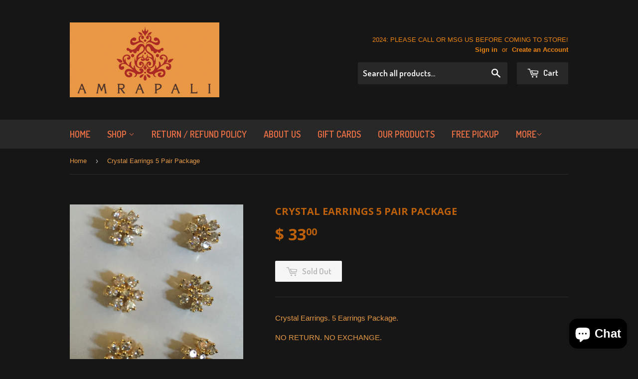

--- FILE ---
content_type: text/html; charset=utf-8
request_url: https://www.shopamrapali.com/products/crystal-earrings-5-pair-package
body_size: 16914
content:
<!doctype html>
<!--[if lt IE 7]><html class="no-js lt-ie9 lt-ie8 lt-ie7" lang="en"> <![endif]-->
<!--[if IE 7]><html class="no-js lt-ie9 lt-ie8" lang="en"> <![endif]-->
<!--[if IE 8]><html class="no-js lt-ie9" lang="en"> <![endif]-->
<!--[if IE 9 ]><html class="ie9 no-js"> <![endif]-->
<!--[if (gt IE 9)|!(IE)]><!--> <html class="no-touch no-js"> <!--<![endif]-->
<head>

  <!-- Basic page needs ================================================== -->
  <meta charset="utf-8">
  <meta http-equiv="X-UA-Compatible" content="IE=edge,chrome=1">

  

  <!-- Title and description ================================================== -->
  <title>
  Crystal Earrings 5 Pair Package &ndash; Shop Amrapali
  </title>


  
    <meta name="description" content="Crystal Earrings. 5 Earrings Package. NO RETURN. NO EXCHANGE. ">
  

  <!-- Product meta ================================================== -->
  

  <meta property="og:type" content="product">
  <meta property="og:title" content="Crystal Earrings 5 Pair Package">
  <meta property="og:url" content="https://www.shopamrapali.com/products/crystal-earrings-5-pair-package">
  
  <meta property="og:image" content="http://www.shopamrapali.com/cdn/shop/products/IMG_3153_1024x1024.JPG?v=1465412916">
  <meta property="og:image:secure_url" content="https://www.shopamrapali.com/cdn/shop/products/IMG_3153_1024x1024.JPG?v=1465412916">
  
  <meta property="og:image" content="http://www.shopamrapali.com/cdn/shop/products/IMG_3151_1024x1024.JPG?v=1465412916">
  <meta property="og:image:secure_url" content="https://www.shopamrapali.com/cdn/shop/products/IMG_3151_1024x1024.JPG?v=1465412916">
  
  <meta property="og:image" content="http://www.shopamrapali.com/cdn/shop/products/IMG_3156_1024x1024.JPG?v=1465412916">
  <meta property="og:image:secure_url" content="https://www.shopamrapali.com/cdn/shop/products/IMG_3156_1024x1024.JPG?v=1465412916">
  
  <meta property="og:price:amount" content="33.00">
  <meta property="og:price:currency" content="USD">


  
    <meta property="og:description" content="Crystal Earrings. 5 Earrings Package. NO RETURN. NO EXCHANGE. ">
  

  <meta property="og:site_name" content="Shop Amrapali">

  


<meta name="twitter:card" content="summary">


  <meta name="twitter:card" content="product">
  <meta name="twitter:title" content="Crystal Earrings 5 Pair Package">
  <meta name="twitter:description" content="Crystal Earrings. 5 Earrings Package.
NO RETURN. NO EXCHANGE. ">
  <meta name="twitter:image" content="https://www.shopamrapali.com/cdn/shop/products/IMG_3153_large.JPG?v=1465412916">
  <meta name="twitter:image:width" content="480">
  <meta name="twitter:image:height" content="480">



  <!-- Helpers ================================================== -->
  <link rel="canonical" href="https://www.shopamrapali.com/products/crystal-earrings-5-pair-package">
  <meta name="viewport" content="width=device-width,initial-scale=1">

  
  <!-- Ajaxify Cart Plugin ================================================== -->
  <link href="//www.shopamrapali.com/cdn/shop/t/2/assets/ajaxify.scss.css?v=57370789806411129921587536751" rel="stylesheet" type="text/css" media="all" />
  

  <!-- CSS ================================================== -->
  <link href="//www.shopamrapali.com/cdn/shop/t/2/assets/timber.scss.css?v=23236172791801621061711428168" rel="stylesheet" type="text/css" media="all" />
  

  
    
    
    <link href="//fonts.googleapis.com/css?family=Open+Sans:700" rel="stylesheet" type="text/css" media="all" />
  


  
    
    
    <link href="//fonts.googleapis.com/css?family=Dosis:600" rel="stylesheet" type="text/css" media="all" />
  



  <!-- Header hook for plugins ================================================== -->
  <script>window.performance && window.performance.mark && window.performance.mark('shopify.content_for_header.start');</script><meta name="google-site-verification" content="ugASWf2loWX48eTjW8UUfEyHUhxkhjcbRHe_ZSl5eUo">
<meta id="shopify-digital-wallet" name="shopify-digital-wallet" content="/10867274/digital_wallets/dialog">
<meta name="shopify-checkout-api-token" content="f20a3b58e17d8475c1337d1bc070b038">
<link rel="alternate" type="application/json+oembed" href="https://www.shopamrapali.com/products/crystal-earrings-5-pair-package.oembed">
<script async="async" src="/checkouts/internal/preloads.js?locale=en-US"></script>
<link rel="preconnect" href="https://shop.app" crossorigin="anonymous">
<script async="async" src="https://shop.app/checkouts/internal/preloads.js?locale=en-US&shop_id=10867274" crossorigin="anonymous"></script>
<script id="apple-pay-shop-capabilities" type="application/json">{"shopId":10867274,"countryCode":"US","currencyCode":"USD","merchantCapabilities":["supports3DS"],"merchantId":"gid:\/\/shopify\/Shop\/10867274","merchantName":"Shop Amrapali","requiredBillingContactFields":["postalAddress","email"],"requiredShippingContactFields":["postalAddress","email"],"shippingType":"shipping","supportedNetworks":["visa","masterCard","amex","discover","elo","jcb"],"total":{"type":"pending","label":"Shop Amrapali","amount":"1.00"},"shopifyPaymentsEnabled":true,"supportsSubscriptions":true}</script>
<script id="shopify-features" type="application/json">{"accessToken":"f20a3b58e17d8475c1337d1bc070b038","betas":["rich-media-storefront-analytics"],"domain":"www.shopamrapali.com","predictiveSearch":true,"shopId":10867274,"locale":"en"}</script>
<script>var Shopify = Shopify || {};
Shopify.shop = "shop-amrapali.myshopify.com";
Shopify.locale = "en";
Shopify.currency = {"active":"USD","rate":"1.0"};
Shopify.country = "US";
Shopify.theme = {"name":"Supply","id":79915779,"schema_name":null,"schema_version":null,"theme_store_id":679,"role":"main"};
Shopify.theme.handle = "null";
Shopify.theme.style = {"id":null,"handle":null};
Shopify.cdnHost = "www.shopamrapali.com/cdn";
Shopify.routes = Shopify.routes || {};
Shopify.routes.root = "/";</script>
<script type="module">!function(o){(o.Shopify=o.Shopify||{}).modules=!0}(window);</script>
<script>!function(o){function n(){var o=[];function n(){o.push(Array.prototype.slice.apply(arguments))}return n.q=o,n}var t=o.Shopify=o.Shopify||{};t.loadFeatures=n(),t.autoloadFeatures=n()}(window);</script>
<script>
  window.ShopifyPay = window.ShopifyPay || {};
  window.ShopifyPay.apiHost = "shop.app\/pay";
  window.ShopifyPay.redirectState = null;
</script>
<script id="shop-js-analytics" type="application/json">{"pageType":"product"}</script>
<script defer="defer" async type="module" src="//www.shopamrapali.com/cdn/shopifycloud/shop-js/modules/v2/client.init-shop-cart-sync_C5BV16lS.en.esm.js"></script>
<script defer="defer" async type="module" src="//www.shopamrapali.com/cdn/shopifycloud/shop-js/modules/v2/chunk.common_CygWptCX.esm.js"></script>
<script type="module">
  await import("//www.shopamrapali.com/cdn/shopifycloud/shop-js/modules/v2/client.init-shop-cart-sync_C5BV16lS.en.esm.js");
await import("//www.shopamrapali.com/cdn/shopifycloud/shop-js/modules/v2/chunk.common_CygWptCX.esm.js");

  window.Shopify.SignInWithShop?.initShopCartSync?.({"fedCMEnabled":true,"windoidEnabled":true});

</script>
<script>
  window.Shopify = window.Shopify || {};
  if (!window.Shopify.featureAssets) window.Shopify.featureAssets = {};
  window.Shopify.featureAssets['shop-js'] = {"shop-cart-sync":["modules/v2/client.shop-cart-sync_ZFArdW7E.en.esm.js","modules/v2/chunk.common_CygWptCX.esm.js"],"init-fed-cm":["modules/v2/client.init-fed-cm_CmiC4vf6.en.esm.js","modules/v2/chunk.common_CygWptCX.esm.js"],"shop-button":["modules/v2/client.shop-button_tlx5R9nI.en.esm.js","modules/v2/chunk.common_CygWptCX.esm.js"],"shop-cash-offers":["modules/v2/client.shop-cash-offers_DOA2yAJr.en.esm.js","modules/v2/chunk.common_CygWptCX.esm.js","modules/v2/chunk.modal_D71HUcav.esm.js"],"init-windoid":["modules/v2/client.init-windoid_sURxWdc1.en.esm.js","modules/v2/chunk.common_CygWptCX.esm.js"],"shop-toast-manager":["modules/v2/client.shop-toast-manager_ClPi3nE9.en.esm.js","modules/v2/chunk.common_CygWptCX.esm.js"],"init-shop-email-lookup-coordinator":["modules/v2/client.init-shop-email-lookup-coordinator_B8hsDcYM.en.esm.js","modules/v2/chunk.common_CygWptCX.esm.js"],"init-shop-cart-sync":["modules/v2/client.init-shop-cart-sync_C5BV16lS.en.esm.js","modules/v2/chunk.common_CygWptCX.esm.js"],"avatar":["modules/v2/client.avatar_BTnouDA3.en.esm.js"],"pay-button":["modules/v2/client.pay-button_FdsNuTd3.en.esm.js","modules/v2/chunk.common_CygWptCX.esm.js"],"init-customer-accounts":["modules/v2/client.init-customer-accounts_DxDtT_ad.en.esm.js","modules/v2/client.shop-login-button_C5VAVYt1.en.esm.js","modules/v2/chunk.common_CygWptCX.esm.js","modules/v2/chunk.modal_D71HUcav.esm.js"],"init-shop-for-new-customer-accounts":["modules/v2/client.init-shop-for-new-customer-accounts_ChsxoAhi.en.esm.js","modules/v2/client.shop-login-button_C5VAVYt1.en.esm.js","modules/v2/chunk.common_CygWptCX.esm.js","modules/v2/chunk.modal_D71HUcav.esm.js"],"shop-login-button":["modules/v2/client.shop-login-button_C5VAVYt1.en.esm.js","modules/v2/chunk.common_CygWptCX.esm.js","modules/v2/chunk.modal_D71HUcav.esm.js"],"init-customer-accounts-sign-up":["modules/v2/client.init-customer-accounts-sign-up_CPSyQ0Tj.en.esm.js","modules/v2/client.shop-login-button_C5VAVYt1.en.esm.js","modules/v2/chunk.common_CygWptCX.esm.js","modules/v2/chunk.modal_D71HUcav.esm.js"],"shop-follow-button":["modules/v2/client.shop-follow-button_Cva4Ekp9.en.esm.js","modules/v2/chunk.common_CygWptCX.esm.js","modules/v2/chunk.modal_D71HUcav.esm.js"],"checkout-modal":["modules/v2/client.checkout-modal_BPM8l0SH.en.esm.js","modules/v2/chunk.common_CygWptCX.esm.js","modules/v2/chunk.modal_D71HUcav.esm.js"],"lead-capture":["modules/v2/client.lead-capture_Bi8yE_yS.en.esm.js","modules/v2/chunk.common_CygWptCX.esm.js","modules/v2/chunk.modal_D71HUcav.esm.js"],"shop-login":["modules/v2/client.shop-login_D6lNrXab.en.esm.js","modules/v2/chunk.common_CygWptCX.esm.js","modules/v2/chunk.modal_D71HUcav.esm.js"],"payment-terms":["modules/v2/client.payment-terms_CZxnsJam.en.esm.js","modules/v2/chunk.common_CygWptCX.esm.js","modules/v2/chunk.modal_D71HUcav.esm.js"]};
</script>
<script id="__st">var __st={"a":10867274,"offset":-28800,"reqid":"548245af-0c9a-4925-a33d-2813ec8949de-1768642176","pageurl":"www.shopamrapali.com\/products\/crystal-earrings-5-pair-package","u":"9cd36d373b39","p":"product","rtyp":"product","rid":6985451651};</script>
<script>window.ShopifyPaypalV4VisibilityTracking = true;</script>
<script id="captcha-bootstrap">!function(){'use strict';const t='contact',e='account',n='new_comment',o=[[t,t],['blogs',n],['comments',n],[t,'customer']],c=[[e,'customer_login'],[e,'guest_login'],[e,'recover_customer_password'],[e,'create_customer']],r=t=>t.map((([t,e])=>`form[action*='/${t}']:not([data-nocaptcha='true']) input[name='form_type'][value='${e}']`)).join(','),a=t=>()=>t?[...document.querySelectorAll(t)].map((t=>t.form)):[];function s(){const t=[...o],e=r(t);return a(e)}const i='password',u='form_key',d=['recaptcha-v3-token','g-recaptcha-response','h-captcha-response',i],f=()=>{try{return window.sessionStorage}catch{return}},m='__shopify_v',_=t=>t.elements[u];function p(t,e,n=!1){try{const o=window.sessionStorage,c=JSON.parse(o.getItem(e)),{data:r}=function(t){const{data:e,action:n}=t;return t[m]||n?{data:e,action:n}:{data:t,action:n}}(c);for(const[e,n]of Object.entries(r))t.elements[e]&&(t.elements[e].value=n);n&&o.removeItem(e)}catch(o){console.error('form repopulation failed',{error:o})}}const l='form_type',E='cptcha';function T(t){t.dataset[E]=!0}const w=window,h=w.document,L='Shopify',v='ce_forms',y='captcha';let A=!1;((t,e)=>{const n=(g='f06e6c50-85a8-45c8-87d0-21a2b65856fe',I='https://cdn.shopify.com/shopifycloud/storefront-forms-hcaptcha/ce_storefront_forms_captcha_hcaptcha.v1.5.2.iife.js',D={infoText:'Protected by hCaptcha',privacyText:'Privacy',termsText:'Terms'},(t,e,n)=>{const o=w[L][v],c=o.bindForm;if(c)return c(t,g,e,D).then(n);var r;o.q.push([[t,g,e,D],n]),r=I,A||(h.body.append(Object.assign(h.createElement('script'),{id:'captcha-provider',async:!0,src:r})),A=!0)});var g,I,D;w[L]=w[L]||{},w[L][v]=w[L][v]||{},w[L][v].q=[],w[L][y]=w[L][y]||{},w[L][y].protect=function(t,e){n(t,void 0,e),T(t)},Object.freeze(w[L][y]),function(t,e,n,w,h,L){const[v,y,A,g]=function(t,e,n){const i=e?o:[],u=t?c:[],d=[...i,...u],f=r(d),m=r(i),_=r(d.filter((([t,e])=>n.includes(e))));return[a(f),a(m),a(_),s()]}(w,h,L),I=t=>{const e=t.target;return e instanceof HTMLFormElement?e:e&&e.form},D=t=>v().includes(t);t.addEventListener('submit',(t=>{const e=I(t);if(!e)return;const n=D(e)&&!e.dataset.hcaptchaBound&&!e.dataset.recaptchaBound,o=_(e),c=g().includes(e)&&(!o||!o.value);(n||c)&&t.preventDefault(),c&&!n&&(function(t){try{if(!f())return;!function(t){const e=f();if(!e)return;const n=_(t);if(!n)return;const o=n.value;o&&e.removeItem(o)}(t);const e=Array.from(Array(32),(()=>Math.random().toString(36)[2])).join('');!function(t,e){_(t)||t.append(Object.assign(document.createElement('input'),{type:'hidden',name:u})),t.elements[u].value=e}(t,e),function(t,e){const n=f();if(!n)return;const o=[...t.querySelectorAll(`input[type='${i}']`)].map((({name:t})=>t)),c=[...d,...o],r={};for(const[a,s]of new FormData(t).entries())c.includes(a)||(r[a]=s);n.setItem(e,JSON.stringify({[m]:1,action:t.action,data:r}))}(t,e)}catch(e){console.error('failed to persist form',e)}}(e),e.submit())}));const S=(t,e)=>{t&&!t.dataset[E]&&(n(t,e.some((e=>e===t))),T(t))};for(const o of['focusin','change'])t.addEventListener(o,(t=>{const e=I(t);D(e)&&S(e,y())}));const B=e.get('form_key'),M=e.get(l),P=B&&M;t.addEventListener('DOMContentLoaded',(()=>{const t=y();if(P)for(const e of t)e.elements[l].value===M&&p(e,B);[...new Set([...A(),...v().filter((t=>'true'===t.dataset.shopifyCaptcha))])].forEach((e=>S(e,t)))}))}(h,new URLSearchParams(w.location.search),n,t,e,['guest_login'])})(!0,!0)}();</script>
<script integrity="sha256-4kQ18oKyAcykRKYeNunJcIwy7WH5gtpwJnB7kiuLZ1E=" data-source-attribution="shopify.loadfeatures" defer="defer" src="//www.shopamrapali.com/cdn/shopifycloud/storefront/assets/storefront/load_feature-a0a9edcb.js" crossorigin="anonymous"></script>
<script crossorigin="anonymous" defer="defer" src="//www.shopamrapali.com/cdn/shopifycloud/storefront/assets/shopify_pay/storefront-65b4c6d7.js?v=20250812"></script>
<script data-source-attribution="shopify.dynamic_checkout.dynamic.init">var Shopify=Shopify||{};Shopify.PaymentButton=Shopify.PaymentButton||{isStorefrontPortableWallets:!0,init:function(){window.Shopify.PaymentButton.init=function(){};var t=document.createElement("script");t.src="https://www.shopamrapali.com/cdn/shopifycloud/portable-wallets/latest/portable-wallets.en.js",t.type="module",document.head.appendChild(t)}};
</script>
<script data-source-attribution="shopify.dynamic_checkout.buyer_consent">
  function portableWalletsHideBuyerConsent(e){var t=document.getElementById("shopify-buyer-consent"),n=document.getElementById("shopify-subscription-policy-button");t&&n&&(t.classList.add("hidden"),t.setAttribute("aria-hidden","true"),n.removeEventListener("click",e))}function portableWalletsShowBuyerConsent(e){var t=document.getElementById("shopify-buyer-consent"),n=document.getElementById("shopify-subscription-policy-button");t&&n&&(t.classList.remove("hidden"),t.removeAttribute("aria-hidden"),n.addEventListener("click",e))}window.Shopify?.PaymentButton&&(window.Shopify.PaymentButton.hideBuyerConsent=portableWalletsHideBuyerConsent,window.Shopify.PaymentButton.showBuyerConsent=portableWalletsShowBuyerConsent);
</script>
<script data-source-attribution="shopify.dynamic_checkout.cart.bootstrap">document.addEventListener("DOMContentLoaded",(function(){function t(){return document.querySelector("shopify-accelerated-checkout-cart, shopify-accelerated-checkout")}if(t())Shopify.PaymentButton.init();else{new MutationObserver((function(e,n){t()&&(Shopify.PaymentButton.init(),n.disconnect())})).observe(document.body,{childList:!0,subtree:!0})}}));
</script>
<link id="shopify-accelerated-checkout-styles" rel="stylesheet" media="screen" href="https://www.shopamrapali.com/cdn/shopifycloud/portable-wallets/latest/accelerated-checkout-backwards-compat.css" crossorigin="anonymous">
<style id="shopify-accelerated-checkout-cart">
        #shopify-buyer-consent {
  margin-top: 1em;
  display: inline-block;
  width: 100%;
}

#shopify-buyer-consent.hidden {
  display: none;
}

#shopify-subscription-policy-button {
  background: none;
  border: none;
  padding: 0;
  text-decoration: underline;
  font-size: inherit;
  cursor: pointer;
}

#shopify-subscription-policy-button::before {
  box-shadow: none;
}

      </style>

<script>window.performance && window.performance.mark && window.performance.mark('shopify.content_for_header.end');</script>

  

<!--[if lt IE 9]>
<script src="//cdnjs.cloudflare.com/ajax/libs/html5shiv/3.7.2/html5shiv.min.js" type="text/javascript"></script>
<script src="//www.shopamrapali.com/cdn/shop/t/2/assets/respond.min.js?v=52248677837542619231449458409" type="text/javascript"></script>
<link href="//www.shopamrapali.com/cdn/shop/t/2/assets/respond-proxy.html" id="respond-proxy" rel="respond-proxy" />
<link href="//www.shopamrapali.com/search?q=9f5086ebe8248452e684f07ef5967f11" id="respond-redirect" rel="respond-redirect" />
<script src="//www.shopamrapali.com/search?q=9f5086ebe8248452e684f07ef5967f11" type="text/javascript"></script>
<![endif]-->
<!--[if (lte IE 9) ]><script src="//www.shopamrapali.com/cdn/shop/t/2/assets/match-media.min.js?v=159635276924582161481449458409" type="text/javascript"></script><![endif]-->


  
  

  <script src="//ajax.googleapis.com/ajax/libs/jquery/1.11.0/jquery.min.js" type="text/javascript"></script>
  <script src="//www.shopamrapali.com/cdn/shop/t/2/assets/modernizr.min.js?v=26620055551102246001449458409" type="text/javascript"></script>

<script src="https://cdn.shopify.com/extensions/7bc9bb47-adfa-4267-963e-cadee5096caf/inbox-1252/assets/inbox-chat-loader.js" type="text/javascript" defer="defer"></script>
<link href="https://monorail-edge.shopifysvc.com" rel="dns-prefetch">
<script>(function(){if ("sendBeacon" in navigator && "performance" in window) {try {var session_token_from_headers = performance.getEntriesByType('navigation')[0].serverTiming.find(x => x.name == '_s').description;} catch {var session_token_from_headers = undefined;}var session_cookie_matches = document.cookie.match(/_shopify_s=([^;]*)/);var session_token_from_cookie = session_cookie_matches && session_cookie_matches.length === 2 ? session_cookie_matches[1] : "";var session_token = session_token_from_headers || session_token_from_cookie || "";function handle_abandonment_event(e) {var entries = performance.getEntries().filter(function(entry) {return /monorail-edge.shopifysvc.com/.test(entry.name);});if (!window.abandonment_tracked && entries.length === 0) {window.abandonment_tracked = true;var currentMs = Date.now();var navigation_start = performance.timing.navigationStart;var payload = {shop_id: 10867274,url: window.location.href,navigation_start,duration: currentMs - navigation_start,session_token,page_type: "product"};window.navigator.sendBeacon("https://monorail-edge.shopifysvc.com/v1/produce", JSON.stringify({schema_id: "online_store_buyer_site_abandonment/1.1",payload: payload,metadata: {event_created_at_ms: currentMs,event_sent_at_ms: currentMs}}));}}window.addEventListener('pagehide', handle_abandonment_event);}}());</script>
<script id="web-pixels-manager-setup">(function e(e,d,r,n,o){if(void 0===o&&(o={}),!Boolean(null===(a=null===(i=window.Shopify)||void 0===i?void 0:i.analytics)||void 0===a?void 0:a.replayQueue)){var i,a;window.Shopify=window.Shopify||{};var t=window.Shopify;t.analytics=t.analytics||{};var s=t.analytics;s.replayQueue=[],s.publish=function(e,d,r){return s.replayQueue.push([e,d,r]),!0};try{self.performance.mark("wpm:start")}catch(e){}var l=function(){var e={modern:/Edge?\/(1{2}[4-9]|1[2-9]\d|[2-9]\d{2}|\d{4,})\.\d+(\.\d+|)|Firefox\/(1{2}[4-9]|1[2-9]\d|[2-9]\d{2}|\d{4,})\.\d+(\.\d+|)|Chrom(ium|e)\/(9{2}|\d{3,})\.\d+(\.\d+|)|(Maci|X1{2}).+ Version\/(15\.\d+|(1[6-9]|[2-9]\d|\d{3,})\.\d+)([,.]\d+|)( \(\w+\)|)( Mobile\/\w+|) Safari\/|Chrome.+OPR\/(9{2}|\d{3,})\.\d+\.\d+|(CPU[ +]OS|iPhone[ +]OS|CPU[ +]iPhone|CPU IPhone OS|CPU iPad OS)[ +]+(15[._]\d+|(1[6-9]|[2-9]\d|\d{3,})[._]\d+)([._]\d+|)|Android:?[ /-](13[3-9]|1[4-9]\d|[2-9]\d{2}|\d{4,})(\.\d+|)(\.\d+|)|Android.+Firefox\/(13[5-9]|1[4-9]\d|[2-9]\d{2}|\d{4,})\.\d+(\.\d+|)|Android.+Chrom(ium|e)\/(13[3-9]|1[4-9]\d|[2-9]\d{2}|\d{4,})\.\d+(\.\d+|)|SamsungBrowser\/([2-9]\d|\d{3,})\.\d+/,legacy:/Edge?\/(1[6-9]|[2-9]\d|\d{3,})\.\d+(\.\d+|)|Firefox\/(5[4-9]|[6-9]\d|\d{3,})\.\d+(\.\d+|)|Chrom(ium|e)\/(5[1-9]|[6-9]\d|\d{3,})\.\d+(\.\d+|)([\d.]+$|.*Safari\/(?![\d.]+ Edge\/[\d.]+$))|(Maci|X1{2}).+ Version\/(10\.\d+|(1[1-9]|[2-9]\d|\d{3,})\.\d+)([,.]\d+|)( \(\w+\)|)( Mobile\/\w+|) Safari\/|Chrome.+OPR\/(3[89]|[4-9]\d|\d{3,})\.\d+\.\d+|(CPU[ +]OS|iPhone[ +]OS|CPU[ +]iPhone|CPU IPhone OS|CPU iPad OS)[ +]+(10[._]\d+|(1[1-9]|[2-9]\d|\d{3,})[._]\d+)([._]\d+|)|Android:?[ /-](13[3-9]|1[4-9]\d|[2-9]\d{2}|\d{4,})(\.\d+|)(\.\d+|)|Mobile Safari.+OPR\/([89]\d|\d{3,})\.\d+\.\d+|Android.+Firefox\/(13[5-9]|1[4-9]\d|[2-9]\d{2}|\d{4,})\.\d+(\.\d+|)|Android.+Chrom(ium|e)\/(13[3-9]|1[4-9]\d|[2-9]\d{2}|\d{4,})\.\d+(\.\d+|)|Android.+(UC? ?Browser|UCWEB|U3)[ /]?(15\.([5-9]|\d{2,})|(1[6-9]|[2-9]\d|\d{3,})\.\d+)\.\d+|SamsungBrowser\/(5\.\d+|([6-9]|\d{2,})\.\d+)|Android.+MQ{2}Browser\/(14(\.(9|\d{2,})|)|(1[5-9]|[2-9]\d|\d{3,})(\.\d+|))(\.\d+|)|K[Aa][Ii]OS\/(3\.\d+|([4-9]|\d{2,})\.\d+)(\.\d+|)/},d=e.modern,r=e.legacy,n=navigator.userAgent;return n.match(d)?"modern":n.match(r)?"legacy":"unknown"}(),u="modern"===l?"modern":"legacy",c=(null!=n?n:{modern:"",legacy:""})[u],f=function(e){return[e.baseUrl,"/wpm","/b",e.hashVersion,"modern"===e.buildTarget?"m":"l",".js"].join("")}({baseUrl:d,hashVersion:r,buildTarget:u}),m=function(e){var d=e.version,r=e.bundleTarget,n=e.surface,o=e.pageUrl,i=e.monorailEndpoint;return{emit:function(e){var a=e.status,t=e.errorMsg,s=(new Date).getTime(),l=JSON.stringify({metadata:{event_sent_at_ms:s},events:[{schema_id:"web_pixels_manager_load/3.1",payload:{version:d,bundle_target:r,page_url:o,status:a,surface:n,error_msg:t},metadata:{event_created_at_ms:s}}]});if(!i)return console&&console.warn&&console.warn("[Web Pixels Manager] No Monorail endpoint provided, skipping logging."),!1;try{return self.navigator.sendBeacon.bind(self.navigator)(i,l)}catch(e){}var u=new XMLHttpRequest;try{return u.open("POST",i,!0),u.setRequestHeader("Content-Type","text/plain"),u.send(l),!0}catch(e){return console&&console.warn&&console.warn("[Web Pixels Manager] Got an unhandled error while logging to Monorail."),!1}}}}({version:r,bundleTarget:l,surface:e.surface,pageUrl:self.location.href,monorailEndpoint:e.monorailEndpoint});try{o.browserTarget=l,function(e){var d=e.src,r=e.async,n=void 0===r||r,o=e.onload,i=e.onerror,a=e.sri,t=e.scriptDataAttributes,s=void 0===t?{}:t,l=document.createElement("script"),u=document.querySelector("head"),c=document.querySelector("body");if(l.async=n,l.src=d,a&&(l.integrity=a,l.crossOrigin="anonymous"),s)for(var f in s)if(Object.prototype.hasOwnProperty.call(s,f))try{l.dataset[f]=s[f]}catch(e){}if(o&&l.addEventListener("load",o),i&&l.addEventListener("error",i),u)u.appendChild(l);else{if(!c)throw new Error("Did not find a head or body element to append the script");c.appendChild(l)}}({src:f,async:!0,onload:function(){if(!function(){var e,d;return Boolean(null===(d=null===(e=window.Shopify)||void 0===e?void 0:e.analytics)||void 0===d?void 0:d.initialized)}()){var d=window.webPixelsManager.init(e)||void 0;if(d){var r=window.Shopify.analytics;r.replayQueue.forEach((function(e){var r=e[0],n=e[1],o=e[2];d.publishCustomEvent(r,n,o)})),r.replayQueue=[],r.publish=d.publishCustomEvent,r.visitor=d.visitor,r.initialized=!0}}},onerror:function(){return m.emit({status:"failed",errorMsg:"".concat(f," has failed to load")})},sri:function(e){var d=/^sha384-[A-Za-z0-9+/=]+$/;return"string"==typeof e&&d.test(e)}(c)?c:"",scriptDataAttributes:o}),m.emit({status:"loading"})}catch(e){m.emit({status:"failed",errorMsg:(null==e?void 0:e.message)||"Unknown error"})}}})({shopId: 10867274,storefrontBaseUrl: "https://www.shopamrapali.com",extensionsBaseUrl: "https://extensions.shopifycdn.com/cdn/shopifycloud/web-pixels-manager",monorailEndpoint: "https://monorail-edge.shopifysvc.com/unstable/produce_batch",surface: "storefront-renderer",enabledBetaFlags: ["2dca8a86"],webPixelsConfigList: [{"id":"447053922","configuration":"{\"config\":\"{\\\"pixel_id\\\":\\\"GT-WKRLN67\\\",\\\"target_country\\\":\\\"US\\\",\\\"gtag_events\\\":[{\\\"type\\\":\\\"purchase\\\",\\\"action_label\\\":\\\"MC-WJX81RC7VZ\\\"},{\\\"type\\\":\\\"page_view\\\",\\\"action_label\\\":\\\"MC-WJX81RC7VZ\\\"},{\\\"type\\\":\\\"view_item\\\",\\\"action_label\\\":\\\"MC-WJX81RC7VZ\\\"}],\\\"enable_monitoring_mode\\\":false}\"}","eventPayloadVersion":"v1","runtimeContext":"OPEN","scriptVersion":"b2a88bafab3e21179ed38636efcd8a93","type":"APP","apiClientId":1780363,"privacyPurposes":[],"dataSharingAdjustments":{"protectedCustomerApprovalScopes":["read_customer_address","read_customer_email","read_customer_name","read_customer_personal_data","read_customer_phone"]}},{"id":"52789346","configuration":"{\"tagID\":\"2614071544494\"}","eventPayloadVersion":"v1","runtimeContext":"STRICT","scriptVersion":"18031546ee651571ed29edbe71a3550b","type":"APP","apiClientId":3009811,"privacyPurposes":["ANALYTICS","MARKETING","SALE_OF_DATA"],"dataSharingAdjustments":{"protectedCustomerApprovalScopes":["read_customer_address","read_customer_email","read_customer_name","read_customer_personal_data","read_customer_phone"]}},{"id":"shopify-app-pixel","configuration":"{}","eventPayloadVersion":"v1","runtimeContext":"STRICT","scriptVersion":"0450","apiClientId":"shopify-pixel","type":"APP","privacyPurposes":["ANALYTICS","MARKETING"]},{"id":"shopify-custom-pixel","eventPayloadVersion":"v1","runtimeContext":"LAX","scriptVersion":"0450","apiClientId":"shopify-pixel","type":"CUSTOM","privacyPurposes":["ANALYTICS","MARKETING"]}],isMerchantRequest: false,initData: {"shop":{"name":"Shop Amrapali","paymentSettings":{"currencyCode":"USD"},"myshopifyDomain":"shop-amrapali.myshopify.com","countryCode":"US","storefrontUrl":"https:\/\/www.shopamrapali.com"},"customer":null,"cart":null,"checkout":null,"productVariants":[{"price":{"amount":33.0,"currencyCode":"USD"},"product":{"title":"Crystal Earrings 5 Pair Package","vendor":"Shop Amrapali","id":"6985451651","untranslatedTitle":"Crystal Earrings 5 Pair Package","url":"\/products\/crystal-earrings-5-pair-package","type":"Earrings"},"id":"21585898755","image":{"src":"\/\/www.shopamrapali.com\/cdn\/shop\/products\/IMG_3153.JPG?v=1465412916"},"sku":"226149","title":"Default Title","untranslatedTitle":"Default Title"}],"purchasingCompany":null},},"https://www.shopamrapali.com/cdn","fcfee988w5aeb613cpc8e4bc33m6693e112",{"modern":"","legacy":""},{"shopId":"10867274","storefrontBaseUrl":"https:\/\/www.shopamrapali.com","extensionBaseUrl":"https:\/\/extensions.shopifycdn.com\/cdn\/shopifycloud\/web-pixels-manager","surface":"storefront-renderer","enabledBetaFlags":"[\"2dca8a86\"]","isMerchantRequest":"false","hashVersion":"fcfee988w5aeb613cpc8e4bc33m6693e112","publish":"custom","events":"[[\"page_viewed\",{}],[\"product_viewed\",{\"productVariant\":{\"price\":{\"amount\":33.0,\"currencyCode\":\"USD\"},\"product\":{\"title\":\"Crystal Earrings 5 Pair Package\",\"vendor\":\"Shop Amrapali\",\"id\":\"6985451651\",\"untranslatedTitle\":\"Crystal Earrings 5 Pair Package\",\"url\":\"\/products\/crystal-earrings-5-pair-package\",\"type\":\"Earrings\"},\"id\":\"21585898755\",\"image\":{\"src\":\"\/\/www.shopamrapali.com\/cdn\/shop\/products\/IMG_3153.JPG?v=1465412916\"},\"sku\":\"226149\",\"title\":\"Default Title\",\"untranslatedTitle\":\"Default Title\"}}]]"});</script><script>
  window.ShopifyAnalytics = window.ShopifyAnalytics || {};
  window.ShopifyAnalytics.meta = window.ShopifyAnalytics.meta || {};
  window.ShopifyAnalytics.meta.currency = 'USD';
  var meta = {"product":{"id":6985451651,"gid":"gid:\/\/shopify\/Product\/6985451651","vendor":"Shop Amrapali","type":"Earrings","handle":"crystal-earrings-5-pair-package","variants":[{"id":21585898755,"price":3300,"name":"Crystal Earrings 5 Pair Package","public_title":null,"sku":"226149"}],"remote":false},"page":{"pageType":"product","resourceType":"product","resourceId":6985451651,"requestId":"548245af-0c9a-4925-a33d-2813ec8949de-1768642176"}};
  for (var attr in meta) {
    window.ShopifyAnalytics.meta[attr] = meta[attr];
  }
</script>
<script class="analytics">
  (function () {
    var customDocumentWrite = function(content) {
      var jquery = null;

      if (window.jQuery) {
        jquery = window.jQuery;
      } else if (window.Checkout && window.Checkout.$) {
        jquery = window.Checkout.$;
      }

      if (jquery) {
        jquery('body').append(content);
      }
    };

    var hasLoggedConversion = function(token) {
      if (token) {
        return document.cookie.indexOf('loggedConversion=' + token) !== -1;
      }
      return false;
    }

    var setCookieIfConversion = function(token) {
      if (token) {
        var twoMonthsFromNow = new Date(Date.now());
        twoMonthsFromNow.setMonth(twoMonthsFromNow.getMonth() + 2);

        document.cookie = 'loggedConversion=' + token + '; expires=' + twoMonthsFromNow;
      }
    }

    var trekkie = window.ShopifyAnalytics.lib = window.trekkie = window.trekkie || [];
    if (trekkie.integrations) {
      return;
    }
    trekkie.methods = [
      'identify',
      'page',
      'ready',
      'track',
      'trackForm',
      'trackLink'
    ];
    trekkie.factory = function(method) {
      return function() {
        var args = Array.prototype.slice.call(arguments);
        args.unshift(method);
        trekkie.push(args);
        return trekkie;
      };
    };
    for (var i = 0; i < trekkie.methods.length; i++) {
      var key = trekkie.methods[i];
      trekkie[key] = trekkie.factory(key);
    }
    trekkie.load = function(config) {
      trekkie.config = config || {};
      trekkie.config.initialDocumentCookie = document.cookie;
      var first = document.getElementsByTagName('script')[0];
      var script = document.createElement('script');
      script.type = 'text/javascript';
      script.onerror = function(e) {
        var scriptFallback = document.createElement('script');
        scriptFallback.type = 'text/javascript';
        scriptFallback.onerror = function(error) {
                var Monorail = {
      produce: function produce(monorailDomain, schemaId, payload) {
        var currentMs = new Date().getTime();
        var event = {
          schema_id: schemaId,
          payload: payload,
          metadata: {
            event_created_at_ms: currentMs,
            event_sent_at_ms: currentMs
          }
        };
        return Monorail.sendRequest("https://" + monorailDomain + "/v1/produce", JSON.stringify(event));
      },
      sendRequest: function sendRequest(endpointUrl, payload) {
        // Try the sendBeacon API
        if (window && window.navigator && typeof window.navigator.sendBeacon === 'function' && typeof window.Blob === 'function' && !Monorail.isIos12()) {
          var blobData = new window.Blob([payload], {
            type: 'text/plain'
          });

          if (window.navigator.sendBeacon(endpointUrl, blobData)) {
            return true;
          } // sendBeacon was not successful

        } // XHR beacon

        var xhr = new XMLHttpRequest();

        try {
          xhr.open('POST', endpointUrl);
          xhr.setRequestHeader('Content-Type', 'text/plain');
          xhr.send(payload);
        } catch (e) {
          console.log(e);
        }

        return false;
      },
      isIos12: function isIos12() {
        return window.navigator.userAgent.lastIndexOf('iPhone; CPU iPhone OS 12_') !== -1 || window.navigator.userAgent.lastIndexOf('iPad; CPU OS 12_') !== -1;
      }
    };
    Monorail.produce('monorail-edge.shopifysvc.com',
      'trekkie_storefront_load_errors/1.1',
      {shop_id: 10867274,
      theme_id: 79915779,
      app_name: "storefront",
      context_url: window.location.href,
      source_url: "//www.shopamrapali.com/cdn/s/trekkie.storefront.cd680fe47e6c39ca5d5df5f0a32d569bc48c0f27.min.js"});

        };
        scriptFallback.async = true;
        scriptFallback.src = '//www.shopamrapali.com/cdn/s/trekkie.storefront.cd680fe47e6c39ca5d5df5f0a32d569bc48c0f27.min.js';
        first.parentNode.insertBefore(scriptFallback, first);
      };
      script.async = true;
      script.src = '//www.shopamrapali.com/cdn/s/trekkie.storefront.cd680fe47e6c39ca5d5df5f0a32d569bc48c0f27.min.js';
      first.parentNode.insertBefore(script, first);
    };
    trekkie.load(
      {"Trekkie":{"appName":"storefront","development":false,"defaultAttributes":{"shopId":10867274,"isMerchantRequest":null,"themeId":79915779,"themeCityHash":"5689442039410212802","contentLanguage":"en","currency":"USD","eventMetadataId":"fcfb022e-a16f-4160-be56-f03b1ad7b854"},"isServerSideCookieWritingEnabled":true,"monorailRegion":"shop_domain","enabledBetaFlags":["65f19447"]},"Session Attribution":{},"S2S":{"facebookCapiEnabled":true,"source":"trekkie-storefront-renderer","apiClientId":580111}}
    );

    var loaded = false;
    trekkie.ready(function() {
      if (loaded) return;
      loaded = true;

      window.ShopifyAnalytics.lib = window.trekkie;

      var originalDocumentWrite = document.write;
      document.write = customDocumentWrite;
      try { window.ShopifyAnalytics.merchantGoogleAnalytics.call(this); } catch(error) {};
      document.write = originalDocumentWrite;

      window.ShopifyAnalytics.lib.page(null,{"pageType":"product","resourceType":"product","resourceId":6985451651,"requestId":"548245af-0c9a-4925-a33d-2813ec8949de-1768642176","shopifyEmitted":true});

      var match = window.location.pathname.match(/checkouts\/(.+)\/(thank_you|post_purchase)/)
      var token = match? match[1]: undefined;
      if (!hasLoggedConversion(token)) {
        setCookieIfConversion(token);
        window.ShopifyAnalytics.lib.track("Viewed Product",{"currency":"USD","variantId":21585898755,"productId":6985451651,"productGid":"gid:\/\/shopify\/Product\/6985451651","name":"Crystal Earrings 5 Pair Package","price":"33.00","sku":"226149","brand":"Shop Amrapali","variant":null,"category":"Earrings","nonInteraction":true,"remote":false},undefined,undefined,{"shopifyEmitted":true});
      window.ShopifyAnalytics.lib.track("monorail:\/\/trekkie_storefront_viewed_product\/1.1",{"currency":"USD","variantId":21585898755,"productId":6985451651,"productGid":"gid:\/\/shopify\/Product\/6985451651","name":"Crystal Earrings 5 Pair Package","price":"33.00","sku":"226149","brand":"Shop Amrapali","variant":null,"category":"Earrings","nonInteraction":true,"remote":false,"referer":"https:\/\/www.shopamrapali.com\/products\/crystal-earrings-5-pair-package"});
      }
    });


        var eventsListenerScript = document.createElement('script');
        eventsListenerScript.async = true;
        eventsListenerScript.src = "//www.shopamrapali.com/cdn/shopifycloud/storefront/assets/shop_events_listener-3da45d37.js";
        document.getElementsByTagName('head')[0].appendChild(eventsListenerScript);

})();</script>
<script
  defer
  src="https://www.shopamrapali.com/cdn/shopifycloud/perf-kit/shopify-perf-kit-3.0.4.min.js"
  data-application="storefront-renderer"
  data-shop-id="10867274"
  data-render-region="gcp-us-central1"
  data-page-type="product"
  data-theme-instance-id="79915779"
  data-theme-name=""
  data-theme-version=""
  data-monorail-region="shop_domain"
  data-resource-timing-sampling-rate="10"
  data-shs="true"
  data-shs-beacon="true"
  data-shs-export-with-fetch="true"
  data-shs-logs-sample-rate="1"
  data-shs-beacon-endpoint="https://www.shopamrapali.com/api/collect"
></script>
</head>

<body id="crystal-earrings-5-pair-package" class="template-product" >

  <header class="site-header" role="banner">
    <div class="wrapper">

      <div class="grid--full">
        <div class="grid-item large--one-half">
          
            <div class="h1 header-logo" itemscope itemtype="http://schema.org/Organization">
          
            
              <a href="/" itemprop="url">
                <img src="//www.shopamrapali.com/cdn/shop/t/2/assets/logo.png?v=92951432770405414511462566481" alt="Shop Amrapali" itemprop="logo">
              </a>
            
          
            </div>
          
        </div>

        <div class="grid-item large--one-half text-center large--text-right">
          
            <div class="site-header--text-links">
              
                2024: PLEASE CALL OR MSG US BEFORE COMING TO STORE!
              

              
                <span class="site-header--meta-links medium-down--hide">
                  
                    <a href="/account/login" id="customer_login_link">Sign in</a>
                    <span class="site-header--spacer">or</span>
                    <a href="/account/register" id="customer_register_link">Create an Account</a>
                  
                </span>
              
            </div>

            <br class="medium-down--hide">
          

          <form action="/search" method="get" class="search-bar" role="search">
  <input type="hidden" name="type" value="product">

  <input type="search" name="q" value="" placeholder="Search all products..." aria-label="Search all products...">
  <button type="submit" class="search-bar--submit icon-fallback-text">
    <span class="icon icon-search" aria-hidden="true"></span>
    <span class="fallback-text">Search</span>
  </button>
</form>


          <a href="/cart" class="header-cart-btn cart-toggle">
            <span class="icon icon-cart"></span>
            Cart <span class="cart-count cart-badge--desktop hidden-count">0</span>
          </a>
        </div>
      </div>

    </div>
  </header>

  <nav class="nav-bar" role="navigation">
    <div class="wrapper">
      <form action="/search" method="get" class="search-bar" role="search">
  <input type="hidden" name="type" value="product">

  <input type="search" name="q" value="" placeholder="Search all products..." aria-label="Search all products...">
  <button type="submit" class="search-bar--submit icon-fallback-text">
    <span class="icon icon-search" aria-hidden="true"></span>
    <span class="fallback-text">Search</span>
  </button>
</form>

      <ul class="site-nav" id="accessibleNav">
  
  
    
    
      <li >
        <a href="/">Home</a>
      </li>
    
  
    
    
      <li class="site-nav--has-dropdown" aria-haspopup="true">
        <a href="/collections">
          Shop
          <span class="icon-fallback-text">
            <span class="icon icon-arrow-down" aria-hidden="true"></span>
          </span>
        </a>
        <ul class="site-nav--dropdown">
          
            <li ><a href="/collections/anklets">Anklets</a></li>
          
            <li ><a href="/collections/bindi-forehead-decor">Bindi</a></li>
          
            <li ><a href="/collections/dance-supplies">Dance Supplies</a></li>
          
            <li ><a href="/collections/earrings">Earrings</a></li>
          
            <li ><a href="/collections/forehead-ornament">Forehead Ornament</a></li>
          
            <li ><a href="/collections/lehenga-ghagra-choli">Ghagra Choli</a></li>
          
            <li ><a href="/collections/hair-accessories">Hair Accessories</a></li>
          
            <li ><a href="/collections/girls-clothing">Kidswear</a></li>
          
            <li ><a href="/collections/necklace">Necklace</a></li>
          
            <li ><a href="/collections/necklace-earrings-set">Necklace &amp; Earrings</a></li>
          
            <li ><a href="/collections/west-bengal-paintings">Paintings</a></li>
          
            <li ><a href="/collections/pendant">Pendant</a></li>
          
            <li ><a href="/collections/pendant-earrings">Pendant &amp; Earrings</a></li>
          
            <li ><a href="/collections/sari">Sari</a></li>
          
            <li ><a href="/collections/salwar-kameez">Salwar Kameez</a></li>
          
            <li ><a href="/collections/92-5-silver-jewelry">Silver Jewelry</a></li>
          
            <li ><a href="/collections/forehead-ornament">Tikka</a></li>
          
            <li ><a href="/collections/totesandbags/Bags+Totes+Quilted+CarryOn">Totes &amp; Bags</a></li>
          
        </ul>
      </li>
    
  
    
    
      <li >
        <a href="/policies/refund-policy">Return / Refund Policy</a>
      </li>
    
  
    
    
      <li >
        <a href="/pages/about-us">About Us</a>
      </li>
    
  
    
    
      <li >
        <a href="/collections/amrapali-gift-card">Gift Cards</a>
      </li>
    
  
    
    
      <li >
        <a href="/pages/frontpage">Our Products</a>
      </li>
    
  
    
    
      <li >
        <a href="/pages/special">Free Pickup </a>
      </li>
    
  
    
    
      <li >
        <a href="/pages/contact-us">Contact Us</a>
      </li>
    
  

  
    
      <li class="customer-navlink large--hide"><a href="/account/login" id="customer_login_link">Sign in</a></li>
      <li class="customer-navlink large--hide"><a href="/account/register" id="customer_register_link">Create an Account</a></li>
    
  
</ul>

    </div>
  </nav>

  <div id="mobileNavBar">
    <div class="display-table-cell">
      <a class="menu-toggle mobileNavBar-link"><span class="icon icon-hamburger"></span>Menu</a>
    </div>
    <div class="display-table-cell">
      <a href="/cart" class="cart-toggle mobileNavBar-link">
        <span class="icon icon-cart"></span>
        Cart <span class="cart-count hidden-count">0</span>
      </a>
    </div>
  </div>

  <main class="wrapper main-content" role="main">

    



<nav class="breadcrumb" role="navigation" aria-label="breadcrumbs">
  <a href="/" title="Back to the frontpage">Home</a>

  

    
    <span class="divider" aria-hidden="true">&rsaquo;</span>
    <span class="breadcrumb--truncate">Crystal Earrings 5 Pair Package</span>

  
</nav>



<div class="grid" itemscope itemtype="http://schema.org/Product">
  <meta itemprop="url" content="https://www.shopamrapali.com/products/crystal-earrings-5-pair-package">
  <meta itemprop="image" content="//www.shopamrapali.com/cdn/shop/products/IMG_3153_grande.JPG?v=1465412916">

  <div class="grid-item large--two-fifths">
    <div class="grid">
      <div class="grid-item large--eleven-twelfths text-center">
        <div class="product-photo-container" id="productPhoto">
          
          <img id="productPhotoImg" src="//www.shopamrapali.com/cdn/shop/products/IMG_3153_large.JPG?v=1465412916" alt="Crystal Earrings 5 Pair Package"  data-zoom="//www.shopamrapali.com/cdn/shop/products/IMG_3153_1024x1024.JPG?v=1465412916">
        </div>
        
          <ul class="product-photo-thumbs grid-uniform" id="productThumbs">

            
              <li class="grid-item medium-down--one-quarter large--one-quarter">
                <a href="//www.shopamrapali.com/cdn/shop/products/IMG_3153_large.JPG?v=1465412916" class="product-photo-thumb">
                  <img src="//www.shopamrapali.com/cdn/shop/products/IMG_3153_compact.JPG?v=1465412916" alt="Crystal Earrings 5 Pair Package">
                </a>
              </li>
            
              <li class="grid-item medium-down--one-quarter large--one-quarter">
                <a href="//www.shopamrapali.com/cdn/shop/products/IMG_3151_large.JPG?v=1465412916" class="product-photo-thumb">
                  <img src="//www.shopamrapali.com/cdn/shop/products/IMG_3151_compact.JPG?v=1465412916" alt="Crystal Earrings 5 Pair Package">
                </a>
              </li>
            
              <li class="grid-item medium-down--one-quarter large--one-quarter">
                <a href="//www.shopamrapali.com/cdn/shop/products/IMG_3156_large.JPG?v=1465412916" class="product-photo-thumb">
                  <img src="//www.shopamrapali.com/cdn/shop/products/IMG_3156_compact.JPG?v=1465412916" alt="Crystal Earrings 5 Pair Package">
                </a>
              </li>
            
              <li class="grid-item medium-down--one-quarter large--one-quarter">
                <a href="//www.shopamrapali.com/cdn/shop/products/IMG_3157_large.JPG?v=1465412916" class="product-photo-thumb">
                  <img src="//www.shopamrapali.com/cdn/shop/products/IMG_3157_compact.JPG?v=1465412916" alt="Crystal Earrings 5 Pair Package">
                </a>
              </li>
            
              <li class="grid-item medium-down--one-quarter large--one-quarter">
                <a href="//www.shopamrapali.com/cdn/shop/products/IMG_3150_large.JPG?v=1465412950" class="product-photo-thumb">
                  <img src="//www.shopamrapali.com/cdn/shop/products/IMG_3150_compact.JPG?v=1465412950" alt="Crystal Earrings 5 Pair Package">
                </a>
              </li>
            

          </ul>
        

      </div>
    </div>

  </div>

  <div class="grid-item large--three-fifths">

    <h2 itemprop="name">Crystal Earrings 5 Pair Package</h2>

    

    <div itemprop="offers" itemscope itemtype="http://schema.org/Offer">

      

      <meta itemprop="priceCurrency" content="USD">
      <meta itemprop="price" content="33.00">

      <ul class="inline-list product-meta">
        <li>
          <span id="productPrice" class="h1">
            







<small aria-hidden="true">$ 33<sup>00</sup></small>
<span class="visually-hidden">$ 33.00</span>

          </span>
        </li>
        
        
          <li class="product-meta--review">
            <span class="shopify-product-reviews-badge" data-id="6985451651"></span>
          </li>
        
      </ul>

      <hr id="variantBreak" class="hr--clear hr--small">

      <link itemprop="availability" href="http://schema.org/OutOfStock">

      <form action="/cart/add" method="post" enctype="multipart/form-data" id="addToCartForm">
        <select name="id" id="productSelect" class="product-variants">
          
            
              <option disabled="disabled">
                Default Title - Sold Out
              </option>
            
          
        </select>

        
          <label for="quantity" class="quantity-selector">Quantity</label>
          <input type="number" id="quantity" name="quantity" value="1" min="1" class="quantity-selector">
        

        <button type="submit" name="add" id="addToCart" class="btn">
          <span class="icon icon-cart"></span>
          <span id="addToCartText">Add to Cart</span>
        </button>
        
          <span id="variantQuantity" class="variant-quantity"></span>
        
      </form>

      <hr>

    </div>

    <div class="product-description rte" itemprop="description">
      <p>Crystal Earrings. 5 Earrings Package.</p>
<p>NO RETURN. NO EXCHANGE. </p>
    </div>

    
      



<div class="social-sharing is-default" data-permalink="https://www.shopamrapali.com/products/crystal-earrings-5-pair-package">

  
    <a target="_blank" href="//www.facebook.com/sharer.php?u=https://www.shopamrapali.com/products/crystal-earrings-5-pair-package" class="share-facebook">
      <span class="icon icon-facebook"></span>
      <span class="share-title">Share</span>
      
        <span class="share-count">0</span>
      
    </a>
  

  

  

    
      <a target="_blank" href="//pinterest.com/pin/create/button/?url=https://www.shopamrapali.com/products/crystal-earrings-5-pair-package&amp;media=http://www.shopamrapali.com/cdn/shop/products/IMG_3153_1024x1024.JPG?v=1465412916&amp;description=Crystal%20Earrings%205%20Pair%20Package" class="share-pinterest">
        <span class="icon icon-pinterest"></span>
        <span class="share-title">Pin it</span>
        
          <span class="share-count">0</span>
        
      </a>
    

    

  

  
    <a target="_blank" href="//plus.google.com/share?url=https://www.shopamrapali.com/products/crystal-earrings-5-pair-package" class="share-google">
      <!-- Cannot get Google+ share count with JS yet -->
      <span class="icon icon-google_plus"></span>
      
        <span class="share-count">+1</span>
      
    </a>
  

</div>

    

  </div>
</div>


  
  





  <hr>
  <span class="h1">We Also Recommend</span>
  <div class="grid-uniform">
    
    
    
      
        
          












<div class="grid-item large--one-fifth medium--one-third small--one-half sold-out on-sale">

  <a href="/collections/earrings/products/er-100" class="product-grid-item">
    <div class="product-grid-image">
      <div class="product-grid-image--centered">
        
          <div class="badge badge--sold-out"><span class="badge-label">Sold Out</span></div>
        
        <img src="//www.shopamrapali.com/cdn/shop/products/100_large.jpg?v=1655792509" alt="ER ~ 100">
      </div>
    </div>

    <p>ER ~ 100</p>

    <div class="product-item--price">
      <span class="h1 medium--left">
        







<small aria-hidden="true">$ 20<sup>00</sup></small>
<span class="visually-hidden">$ 20.00</span>

        
          <small><s>







<small aria-hidden="true">$ 25<sup>00</sup></small>
<span class="visually-hidden">$ 25.00</span>
</s></small>
        
      </span>

      
        <span class="sale-tag has-reviews">
          
          
          





Save $ 5



        </span>
      
    </div>

    
      <span class="shopify-product-reviews-badge" data-id="6724361191522"></span>
    
  </a>

</div>

        
      
    
      
        
          












<div class="grid-item large--one-fifth medium--one-third small--one-half on-sale">

  <a href="/collections/earrings/products/earrings-cz-collection" class="product-grid-item">
    <div class="product-grid-image">
      <div class="product-grid-image--centered">
        
        <img src="//www.shopamrapali.com/cdn/shop/products/image_0917a02a-7a05-4f1b-b48a-6bddcc1a7495_large.jpg?v=1594511371" alt="Earrings 1 ~ Cubic Zirconia CZ (Set 2)">
      </div>
    </div>

    <p>Earrings 1 ~ Cubic Zirconia CZ (Set 2)</p>

    <div class="product-item--price">
      <span class="h1 medium--left">
        







<small aria-hidden="true">$ 30<sup>00</sup></small>
<span class="visually-hidden">$ 30.00</span>

        
          <small><s>







<small aria-hidden="true">$ 40<sup>00</sup></small>
<span class="visually-hidden">$ 40.00</span>
</s></small>
        
      </span>

      
        <span class="sale-tag has-reviews">
          
          
          





Save $ 10



        </span>
      
    </div>

    
      <span class="shopify-product-reviews-badge" data-id="4458231365730"></span>
    
  </a>

</div>

        
      
    
      
        
          












<div class="grid-item large--one-fifth medium--one-third small--one-half on-sale">

  <a href="/collections/earrings/products/earrings-jadau-collection" class="product-grid-item">
    <div class="product-grid-image">
      <div class="product-grid-image--centered">
        
        <img src="//www.shopamrapali.com/cdn/shop/products/image_a6aa6bc6-f07d-4668-aca1-a6a8f015f92b_large.png?v=1594453085" alt="Earrings 4 ~ Jadau / Polki (Set 1)">
      </div>
    </div>

    <p>Earrings 4 ~ Jadau / Polki (Set 1)</p>

    <div class="product-item--price">
      <span class="h1 medium--left">
        







<small aria-hidden="true">$ 20<sup>00</sup></small>
<span class="visually-hidden">$ 20.00</span>

        
          <small><s>







<small aria-hidden="true">$ 40<sup>00</sup></small>
<span class="visually-hidden">$ 40.00</span>
</s></small>
        
      </span>

      
        <span class="sale-tag has-reviews">
          
          
          





Save $ 20



        </span>
      
    </div>

    
      <span class="shopify-product-reviews-badge" data-id="4456174551138"></span>
    
  </a>

</div>

        
      
    
      
        
          












<div class="grid-item large--one-fifth medium--one-third small--one-half on-sale">

  <a href="/collections/earrings/products/earrings-cz-dark-grey-metal-collection" class="product-grid-item">
    <div class="product-grid-image">
      <div class="product-grid-image--centered">
        
        <img src="//www.shopamrapali.com/cdn/shop/products/image_4384092f-7900-443a-b423-8a9a0a99f6d1_large.png?v=1594511598" alt="Earrings 2 ~ Cubic Zirconia CZ (Set 1)">
      </div>
    </div>

    <p>Earrings 2 ~ Cubic Zirconia CZ (Set 1)</p>

    <div class="product-item--price">
      <span class="h1 medium--left">
        







<small aria-hidden="true">$ 20<sup>00</sup></small>
<span class="visually-hidden">$ 20.00</span>

        
          <small><s>







<small aria-hidden="true">$ 35<sup>00</sup></small>
<span class="visually-hidden">$ 35.00</span>
</s></small>
        
      </span>

      
        <span class="sale-tag has-reviews">
          
          
          





Save $ 15



        </span>
      
    </div>

    
      <span class="shopify-product-reviews-badge" data-id="4456174485602"></span>
    
  </a>

</div>

        
      
    
      
        
          












<div class="grid-item large--one-fifth medium--one-third small--one-half on-sale">

  <a href="/collections/earrings/products/metal-earrings-30" class="product-grid-item">
    <div class="product-grid-image">
      <div class="product-grid-image--centered">
        
        <img src="//www.shopamrapali.com/cdn/shop/products/image_930d1fde-d869-4328-8b92-9f91c859f6d7_large.jpg?v=1595674666" alt="Earrings 3 ~  Oxidized Silver Metal (Set 1)">
      </div>
    </div>

    <p>Earrings 3 ~  Oxidized Silver Metal (Set 1)</p>

    <div class="product-item--price">
      <span class="h1 medium--left">
        







<small aria-hidden="true">$ 30<sup>00</sup></small>
<span class="visually-hidden">$ 30.00</span>

        
          <small><s>







<small aria-hidden="true">$ 40<sup>00</sup></small>
<span class="visually-hidden">$ 40.00</span>
</s></small>
        
      </span>

      
        <span class="sale-tag has-reviews">
          
          
          





Save $ 10



        </span>
      
    </div>

    
      <span class="shopify-product-reviews-badge" data-id="4422912245858"></span>
    
  </a>

</div>

        
      
    
      
        
      
    
  </div>





  <hr>
  <div id="shopify-product-reviews" data-id="6985451651"></div>


<script src="//www.shopamrapali.com/cdn/shopifycloud/storefront/assets/themes_support/option_selection-b017cd28.js" type="text/javascript"></script>
<script>

  // Pre-loading product images, to avoid a lag when a thumbnail is clicked, or
  // when a variant is selected that has a variant image.
  Shopify.Image.preload(["\/\/www.shopamrapali.com\/cdn\/shop\/products\/IMG_3153.JPG?v=1465412916","\/\/www.shopamrapali.com\/cdn\/shop\/products\/IMG_3151.JPG?v=1465412916","\/\/www.shopamrapali.com\/cdn\/shop\/products\/IMG_3156.JPG?v=1465412916","\/\/www.shopamrapali.com\/cdn\/shop\/products\/IMG_3157.JPG?v=1465412916","\/\/www.shopamrapali.com\/cdn\/shop\/products\/IMG_3150.JPG?v=1465412950"], 'large');

  var selectCallback = function(variant, selector) {

    var $addToCart = $('#addToCart'),
        $productPrice = $('#productPrice'),
        $comparePrice = $('#comparePrice'),
        $variantQuantity = $('#variantQuantity'),
        $quantityElements = $('.quantity-selector, label + .js-qty'),
        $addToCartText = $('#addToCartText'),
        $featuredImage = $('#productPhotoImg');

    if (variant) {
      // Update variant image, if one is set
      // Call timber.switchImage function in shop.js
      if (variant.featured_image) {
        var newImg = variant.featured_image,
            el = $featuredImage[0];
        $(function() {
          Shopify.Image.switchImage(newImg, el, timber.switchImage);
        });
      }

      // Select a valid variant if available
      if (variant.available) {
        // We have a valid product variant, so enable the submit button
        $addToCart.removeClass('disabled').prop('disabled', false);
        $addToCartText.html("Add to Cart");
        $quantityElements.show();

        // Show how many items are left, if below 10
        
        if (variant.inventory_management) {
          if (variant.inventory_quantity < 10 && variant.inventory_quantity > 0) {
            $variantQuantity.html("Only 1 left!".replace('1', variant.inventory_quantity)).addClass('is-visible');
          } else if (variant.inventory_quantity <= 0 && variant.incoming) {
            $variantQuantity.html("Will not ship until [date]".replace('[date]', variant.next_incoming_date)).addClass('is-visible');
          } else {
            $variantQuantity.removeClass('is-visible');
          }
        }
        else {
          $variantQuantity.removeClass('is-visible');
        }
        

      } else {
        // Variant is sold out, disable the submit button
        $addToCart.addClass('disabled').prop('disabled', true);
        $addToCartText.html("Sold Out");
        $variantQuantity.removeClass('is-visible');
        if (variant.incoming) {
          $variantQuantity.html("Will be in stock after [date]".replace('[date]', variant.next_incoming_date)).addClass('is-visible');
        }
        else {
          $variantQuantity.addClass('hide');
        }
        $quantityElements.hide();
      }

      // Regardless of stock, update the product price
      var customPrice = timber.formatMoney( Shopify.formatMoney(variant.price, "$ {{amount}}") );
      var a11yPrice = Shopify.formatMoney(variant.price, "$ {{amount}}");
      var customPriceFormat = ' <span aria-hidden="true">' + customPrice + '</span>';
          customPriceFormat += ' <span class="visually-hidden">' + a11yPrice + '</span>';
      
        if (variant.compare_at_price > variant.price) {
          var comparePrice = timber.formatMoney(Shopify.formatMoney(variant.compare_at_price, "$ {{amount}}"));
          var a11yComparePrice = Shopify.formatMoney(variant.compare_at_price, "$ {{amount}}");

          customPriceFormat = ' <span aria-hidden="true">' + customPrice + '</span>';
          customPriceFormat += ' <span aria-hidden="true"><s>' + comparePrice + '</s></span>';
          customPriceFormat += ' <span class="visually-hidden"><span class="visually-hidden">Regular price</span> ' + a11yComparePrice + '</span>';
          customPriceFormat += ' <span class="visually-hidden"><span class="visually-hidden">Sale price</span> ' + a11yPrice + '</span>';
        }
      
      $productPrice.html(customPriceFormat);

      // Also update and show the product's compare price if necessary
      if ( variant.compare_at_price > variant.price ) {
        var priceSaving = timber.formatSaleTag( Shopify.formatMoney(variant.compare_at_price - variant.price, "$ {{amount}}") );
        
        $comparePrice.html("Save [$]".replace('[$]', priceSaving)).show();
      } else {
        $comparePrice.hide();
      }

    } else {
      // The variant doesn't exist, disable submit button.
      // This may be an error or notice that a specific variant is not available.
      $addToCart.addClass('disabled').prop('disabled', true);
      $addToCartText.html("Unavailable");
      $variantQuantity.removeClass('is-visible');
      $quantityElements.hide();
    }
  };

  jQuery(function($) {
    var product = {"id":6985451651,"title":"Crystal Earrings 5 Pair Package","handle":"crystal-earrings-5-pair-package","description":"\u003cp\u003eCrystal Earrings. 5 Earrings Package.\u003c\/p\u003e\n\u003cp\u003eNO RETURN. NO EXCHANGE. \u003c\/p\u003e","published_at":"2020-04-21T23:27:39-07:00","created_at":"2016-06-08T12:07:30-07:00","vendor":"Shop Amrapali","type":"Earrings","tags":["Crystal","CZ","Earrings","Stone"],"price":3300,"price_min":3300,"price_max":3300,"available":false,"price_varies":false,"compare_at_price":null,"compare_at_price_min":0,"compare_at_price_max":0,"compare_at_price_varies":false,"variants":[{"id":21585898755,"title":"Default Title","option1":"Default Title","option2":null,"option3":null,"sku":"226149","requires_shipping":true,"taxable":true,"featured_image":null,"available":false,"name":"Crystal Earrings 5 Pair Package","public_title":null,"options":["Default Title"],"price":3300,"weight":227,"compare_at_price":null,"inventory_quantity":0,"inventory_management":"shopify","inventory_policy":"deny","barcode":"","requires_selling_plan":false,"selling_plan_allocations":[]}],"images":["\/\/www.shopamrapali.com\/cdn\/shop\/products\/IMG_3153.JPG?v=1465412916","\/\/www.shopamrapali.com\/cdn\/shop\/products\/IMG_3151.JPG?v=1465412916","\/\/www.shopamrapali.com\/cdn\/shop\/products\/IMG_3156.JPG?v=1465412916","\/\/www.shopamrapali.com\/cdn\/shop\/products\/IMG_3157.JPG?v=1465412916","\/\/www.shopamrapali.com\/cdn\/shop\/products\/IMG_3150.JPG?v=1465412950"],"featured_image":"\/\/www.shopamrapali.com\/cdn\/shop\/products\/IMG_3153.JPG?v=1465412916","options":["Title"],"media":[{"alt":null,"id":2763873222754,"position":1,"preview_image":{"aspect_ratio":1.0,"height":2048,"width":2048,"src":"\/\/www.shopamrapali.com\/cdn\/shop\/products\/IMG_3153.JPG?v=1465412916"},"aspect_ratio":1.0,"height":2048,"media_type":"image","src":"\/\/www.shopamrapali.com\/cdn\/shop\/products\/IMG_3153.JPG?v=1465412916","width":2048},{"alt":null,"id":2763873189986,"position":2,"preview_image":{"aspect_ratio":1.0,"height":2048,"width":2048,"src":"\/\/www.shopamrapali.com\/cdn\/shop\/products\/IMG_3151.JPG?v=1465412916"},"aspect_ratio":1.0,"height":2048,"media_type":"image","src":"\/\/www.shopamrapali.com\/cdn\/shop\/products\/IMG_3151.JPG?v=1465412916","width":2048},{"alt":null,"id":2763873255522,"position":3,"preview_image":{"aspect_ratio":1.0,"height":2048,"width":2048,"src":"\/\/www.shopamrapali.com\/cdn\/shop\/products\/IMG_3156.JPG?v=1465412916"},"aspect_ratio":1.0,"height":2048,"media_type":"image","src":"\/\/www.shopamrapali.com\/cdn\/shop\/products\/IMG_3156.JPG?v=1465412916","width":2048},{"alt":null,"id":2763873288290,"position":4,"preview_image":{"aspect_ratio":1.0,"height":2048,"width":2048,"src":"\/\/www.shopamrapali.com\/cdn\/shop\/products\/IMG_3157.JPG?v=1465412916"},"aspect_ratio":1.0,"height":2048,"media_type":"image","src":"\/\/www.shopamrapali.com\/cdn\/shop\/products\/IMG_3157.JPG?v=1465412916","width":2048},{"alt":null,"id":2763873321058,"position":5,"preview_image":{"aspect_ratio":1.0,"height":2048,"width":2048,"src":"\/\/www.shopamrapali.com\/cdn\/shop\/products\/IMG_3150.JPG?v=1465412950"},"aspect_ratio":1.0,"height":2048,"media_type":"image","src":"\/\/www.shopamrapali.com\/cdn\/shop\/products\/IMG_3150.JPG?v=1465412950","width":2048}],"requires_selling_plan":false,"selling_plan_groups":[],"content":"\u003cp\u003eCrystal Earrings. 5 Earrings Package.\u003c\/p\u003e\n\u003cp\u003eNO RETURN. NO EXCHANGE. \u003c\/p\u003e"};
    
      
        product.variants[0].incoming = false;
        product.variants[0].next_incoming_date = null;
      
    

    new Shopify.OptionSelectors('productSelect', {
      product: product,
      onVariantSelected: selectCallback,
      enableHistoryState: true
    });

    // Add label if only one product option and it isn't 'Title'. Could be 'Size'.
    

    // Hide selectors if we only have 1 variant and its title contains 'Default'.
    
      $('.selector-wrapper').hide();
    
  });
</script>


  <script src="//www.shopamrapali.com/cdn/shop/t/2/assets/jquery.zoom.min.js?v=106949671343362518811452553491" type="text/javascript"></script>



  </main>

  

  <footer class="site-footer small--text-center" role="contentinfo">

    <div class="wrapper">

      <div class="grid">

        
          <div class="grid-item medium--one-half large--three-twelfths">
            <h3>Quick Links</h3>
            <ul>
              
                <li><a href="/search">Search</a></li>
              
                <li><a href="/pages/about-us">About Us</a></li>
              
                <li><a href="/collections">Shop</a></li>
              
                <li><a href="/policies/terms-of-service">Terms of service</a></li>
              
                <li><a href="/policies/refund-policy">Refund policy</a></li>
              
            </ul>
          </div>
        

        
        <div class="grid-item medium--one-half large--five-twelfths">
          <h3>Get In Touch</h3>
          
            <p>
              
                2024:~ PLEASE CALL/ MSG US BEFORE COMING TO STORE! 
HOURS 12 PM - 6 PM 
MON, TUE, WED, THU.       

Shop Amrapali is a  POC Woman Owned Micro-Business. Thank You for supporting us so we can continue to support our artisans, employees and efforts to bring good quality, handcrafted, responsibly sourced and zero waste products from India. Please call  503-946-6571 if you have any questions or concerns. You can also text or WhatApp us.
              
            </p>
          
          
            <ul class="inline-list social-icons">
              
              
                <li>
                  <a class="icon-fallback-text" href="https://www.facebook.com/ShopAmrapali/" title="Shop Amrapali on Facebook">
                    <span class="icon icon-facebook" aria-hidden="true"></span>
                    <span class="fallback-text">Facebook</span>
                  </a>
                </li>
              
              
                <li>
                  <a class="icon-fallback-text" href="https://www.pinterest.com/shopamrapali/" title="Shop Amrapali on Pinterest">
                    <span class="icon icon-pinterest" aria-hidden="true"></span>
                    <span class="fallback-text">Pinterest</span>
                  </a>
                </li>
              
              
              
                <li>
                  <a class="icon-fallback-text" href="https://www.instagram.com/shopamrapali" title="Shop Amrapali on Instagram">
                    <span class="icon icon-instagram" aria-hidden="true"></span>
                    <span class="fallback-text">Instagram</span>
                  </a>
                </li>
              
              
              
              
              
            </ul>
          
        </div>
        

        
        <div class="grid-item large--one-third">
          <h3>Newsletter</h3>
          

  <form action="//ShopAmrapali.us1.list-manage.com/subscribe/post?u=5591d40cbf72507f2b621fb66&amp;id=152119b727" method="post" id="mc-embedded-subscribe-form" name="mc-embedded-subscribe-form" target="_blank" class="input-group">
    <input type="email" value="" placeholder="Email Address" name="EMAIL" id="mail" class="input-group-field" aria-label="Email Address" autocorrect="off" autocapitalize="off">
    <span class="input-group-btn">
      <input type="submit" class="btn-secondary btn--small" value="Sign Up" name="subscribe" id="subscribe">
    </span>
  </form>
  
        </div>
        
      </div>

      <hr class="hr--small">

      <div class="grid">
        <div class="grid-item large--two-fifths">
          
            <ul class="legal-links inline-list">
              
                <li><a href="/">Home</a></li>
              
                <li><a href="/collections">Shop</a></li>
              
                <li><a href="/policies/refund-policy">Return / Refund Policy</a></li>
              
                <li><a href="/pages/about-us">About Us</a></li>
              
                <li><a href="/collections/amrapali-gift-card">Gift Cards</a></li>
              
                <li><a href="/pages/frontpage">Our Products</a></li>
              
                <li><a href="/pages/special">Free Pickup </a></li>
              
                <li><a href="/pages/contact-us">Contact Us</a></li>
              
            </ul>
          
          <ul class="legal-links inline-list">
            <li>
              &copy; 2026 <a href="/" title="">Shop Amrapali</a>
            </li>
            <li>
              <a target="_blank" rel="nofollow" href="https://www.shopify.com?utm_campaign=poweredby&amp;utm_medium=shopify&amp;utm_source=onlinestore">Powered by Shopify</a>
            </li>
          </ul>
        </div>

        
          <div class="grid-item large--three-fifths large--text-right">
            <ul class="inline-list payment-icons">
              
                <li>
                  <span class="icon-fallback-text">
                    <span class="icon icon-amazon_pay" aria-hidden="true"></span>
                    <span class="fallback-text">amazon pay</span>
                  </span>
                </li>
              
                <li>
                  <span class="icon-fallback-text">
                    <span class="icon icon-american_express" aria-hidden="true"></span>
                    <span class="fallback-text">american express</span>
                  </span>
                </li>
              
                <li>
                  <span class="icon-fallback-text">
                    <span class="icon icon-apple_pay" aria-hidden="true"></span>
                    <span class="fallback-text">apple pay</span>
                  </span>
                </li>
              
                <li>
                  <span class="icon-fallback-text">
                    <span class="icon icon-diners_club" aria-hidden="true"></span>
                    <span class="fallback-text">diners club</span>
                  </span>
                </li>
              
                <li>
                  <span class="icon-fallback-text">
                    <span class="icon icon-discover" aria-hidden="true"></span>
                    <span class="fallback-text">discover</span>
                  </span>
                </li>
              
                <li>
                  <span class="icon-fallback-text">
                    <span class="icon icon-google_pay" aria-hidden="true"></span>
                    <span class="fallback-text">google pay</span>
                  </span>
                </li>
              
                <li>
                  <span class="icon-fallback-text">
                    <span class="icon icon-master" aria-hidden="true"></span>
                    <span class="fallback-text">master</span>
                  </span>
                </li>
              
                <li>
                  <span class="icon-fallback-text">
                    <span class="icon icon-shopify_pay" aria-hidden="true"></span>
                    <span class="fallback-text">shopify pay</span>
                  </span>
                </li>
              
                <li>
                  <span class="icon-fallback-text">
                    <span class="icon icon-visa" aria-hidden="true"></span>
                    <span class="fallback-text">visa</span>
                  </span>
                </li>
              
            </ul>
          </div>
        

      </div>

    </div>

  </footer>

  <script src="//www.shopamrapali.com/cdn/shop/t/2/assets/fastclick.min.js?v=29723458539410922371449458408" type="text/javascript"></script>

  <script src="//www.shopamrapali.com/cdn/shop/t/2/assets/shop.js?v=34921429967668551731625795217" type="text/javascript"></script>

  

  <script>
  var moneyFormat = '$ {{amount}}';
  </script>


  <script src="//www.shopamrapali.com/cdn/shop/t/2/assets/handlebars.min.js?v=79044469952368397291449458408" type="text/javascript"></script>
  
  <script id="cartTemplate" type="text/template">
  
    <form action="/cart" method="post" class="cart-form" novalidate>
      <div class="ajaxifyCart--products">
        {{#items}}
        <div class="ajaxifyCart--product">
          <div class="ajaxifyCart--row" data-line="{{line}}">
            <div class="grid">
              <div class="grid-item large--two-thirds">
                <div class="grid">
                  <div class="grid-item one-quarter">
                    <a href="{{url}}" class="ajaxCart--product-image"><img src="{{img}}" alt=""></a>
                  </div>
                  <div class="grid-item three-quarters">
                    <a href="{{url}}" class="h4">{{name}}</a>
                    <p>{{variation}}</p>
                  </div>
                </div>
              </div>
              <div class="grid-item large--one-third">
                <div class="grid">
                  <div class="grid-item one-third">
                    <div class="ajaxifyCart--qty">
                      <input type="text" name="updates[]" class="ajaxifyCart--num" value="{{itemQty}}" min="0" data-line="{{line}}" aria-label="quantity" pattern="[0-9]*">
                      <span class="ajaxifyCart--qty-adjuster ajaxifyCart--add" data-line="{{line}}" data-qty="{{itemAdd}}">+</span>
                      <span class="ajaxifyCart--qty-adjuster ajaxifyCart--minus" data-line="{{line}}" data-qty="{{itemMinus}}">-</span>
                    </div>
                  </div>
                  <div class="grid-item one-third text-center">
                    <p>{{price}}</p>
                  </div>
                  <div class="grid-item one-third text-right">
                    <p>
                      <small><a href="/cart/change?line={{line}}&amp;quantity=0" class="ajaxifyCart--remove" data-line="{{line}}">Remove</a></small>
                    </p>
                  </div>
                </div>
              </div>
            </div>
          </div>
        </div>
        {{/items}}
      </div>
      <div class="ajaxifyCart--row text-right medium-down--text-center">
        <span class="h3">Subtotal {{totalPrice}}</span>
        <input type="submit" class="{{btnClass}}" name="checkout" value="Checkout">
      </div>
    </form>
  
  </script>
  <script id="drawerTemplate" type="text/template">
  
    <div id="ajaxifyDrawer" class="ajaxify-drawer">
      <div id="ajaxifyCart" class="ajaxifyCart--content {{wrapperClass}}"></div>
    </div>
    <div class="ajaxifyDrawer-caret"><span></span></div>
  
  </script>
  <script id="modalTemplate" type="text/template">
  
    <div id="ajaxifyModal" class="ajaxify-modal">
      <div id="ajaxifyCart" class="ajaxifyCart--content"></div>
    </div>
  
  </script>
  <script id="ajaxifyQty" type="text/template">
  
    <div class="ajaxifyCart--qty">
      <input type="text" class="ajaxifyCart--num" value="{{itemQty}}" min="0" data-line="{{line}}" aria-label="quantity" pattern="[0-9]*">
      <span class="ajaxifyCart--qty-adjuster ajaxifyCart--add" data-line="{{line}}" data-qty="{{itemAdd}}">+</span>
      <span class="ajaxifyCart--qty-adjuster ajaxifyCart--minus" data-line="{{line}}" data-qty="{{itemMinus}}">-</span>
    </div>
  
  </script>
  <script id="jsQty" type="text/template">
  
    <div class="js-qty">
      <input type="text" class="js--num" value="{{itemQty}}" min="1" data-id="{{id}}" aria-label="quantity" pattern="[0-9]*" name="{{inputName}}" id="{{inputId}}">
      <span class="js--qty-adjuster js--add" data-id="{{id}}" data-qty="{{itemAdd}}">+</span>
      <span class="js--qty-adjuster js--minus" data-id="{{id}}" data-qty="{{itemMinus}}">-</span>
    </div>
  
  </script>

  <script src="//www.shopamrapali.com/cdn/shop/t/2/assets/ajaxify.js?v=130558847183996904811461100790" type="text/javascript"></script>
  <script>
  jQuery(function($) {
    ajaxifyShopify.init({
      method: 'modal',
      wrapperClass: 'wrapper',
      formSelector: '#addToCartForm',
      addToCartSelector: '#addToCart',
      cartCountSelector: '.cart-count',
      toggleCartButton: '.cart-toggle',
      useCartTemplate: true,
      btnClass: 'btn',
      moneyFormat: "$ {{amount}}",
      disableAjaxCart: false,
      enableQtySelectors: true
    });
  });
  </script>


<div id="shopify-block-Aajk0TllTV2lJZTdoT__15683396631634586217" class="shopify-block shopify-app-block"><script
  id="chat-button-container"
  data-horizontal-position=bottom_right
  data-vertical-position=lowest
  data-icon=chat_bubble
  data-text=chat_with_us
  data-color=#000000
  data-secondary-color=#FFFFFF
  data-ternary-color=#6A6A6A
  
    data-greeting-message=%F0%9F%91%8B+Hi%2C+message+us+with+any+questions.+We%27re+happy+to+help%21
  
  data-domain=www.shopamrapali.com
  data-shop-domain=www.shopamrapali.com
  data-external-identifier=cjt3iI3tA1KAP4Nbhgzc9ltn-DNivq1Wfi-dbBgw8rI
  
>
</script>


</div></body>
</html>
